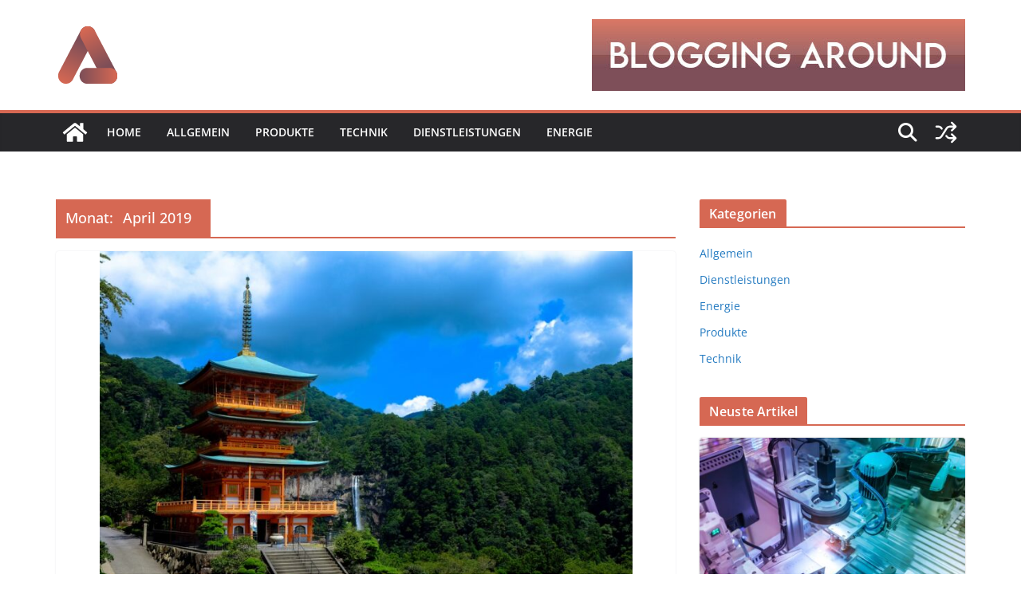

--- FILE ---
content_type: text/html; charset=UTF-8
request_url: https://www.abaku.ch/2019/04/
body_size: 10216
content:
<!doctype html><html lang="de"><head><meta charset="UTF-8"/><meta name="viewport" content="width=device-width, initial-scale=1"><link rel="profile" href="http://gmpg.org/xfn/11"/><meta name='robots' content='noindex, follow' /><link media="all" href="https://www.abaku.ch/wp-content/cache/autoptimize/css/autoptimize_47895e6848fe000ea843c715e2d18daa.css" rel="stylesheet"><title>April 2019 - Abaku - Blogging Around</title><meta name="description" content="- Abaku - Blogging around the world" /><meta property="og:locale" content="de_DE" /><meta property="og:type" content="website" /><meta property="og:title" content="April 2019 - Abaku - Blogging Around" /><meta property="og:description" content="- Abaku - Blogging around the world" /><meta property="og:url" content="https://www.abaku.ch/2019/04/" /><meta property="og:site_name" content="Abaku - Blogging Around" /><meta property="og:image" content="https://www.abaku.ch/wp-content/uploads/2020/08/Abaku-Blog.png" /><meta property="og:image:width" content="320" /><meta property="og:image:height" content="90" /><meta property="og:image:type" content="image/png" /><meta name="twitter:card" content="summary_large_image" /> <script type="application/ld+json" class="yoast-schema-graph">{"@context":"https://schema.org","@graph":[{"@type":"CollectionPage","@id":"https://www.abaku.ch/2019/04/","url":"https://www.abaku.ch/2019/04/","name":"April 2019 - Abaku - Blogging Around","isPartOf":{"@id":"https://www.abaku.ch/#website"},"primaryImageOfPage":{"@id":"https://www.abaku.ch/2019/04/#primaryimage"},"image":{"@id":"https://www.abaku.ch/2019/04/#primaryimage"},"thumbnailUrl":"https://www.abaku.ch/wp-content/uploads/2019/04/2020-08-11_Beitragsbild.jpg","description":"- Abaku - Blogging around the world","breadcrumb":{"@id":"https://www.abaku.ch/2019/04/#breadcrumb"},"inLanguage":"de"},{"@type":"ImageObject","inLanguage":"de","@id":"https://www.abaku.ch/2019/04/#primaryimage","url":"https://www.abaku.ch/wp-content/uploads/2019/04/2020-08-11_Beitragsbild.jpg","contentUrl":"https://www.abaku.ch/wp-content/uploads/2019/04/2020-08-11_Beitragsbild.jpg","width":1280,"height":853,"caption":"Asiatischer Tempel"},{"@type":"BreadcrumbList","@id":"https://www.abaku.ch/2019/04/#breadcrumb","itemListElement":[{"@type":"ListItem","position":1,"name":"Startseite","item":"https://www.abaku.ch/"},{"@type":"ListItem","position":2,"name":"Archive für April 2019"}]},{"@type":"WebSite","@id":"https://www.abaku.ch/#website","url":"https://www.abaku.ch/","name":"Abaku - Blogging Around","description":"","publisher":{"@id":"https://www.abaku.ch/#organization"},"potentialAction":[{"@type":"SearchAction","target":{"@type":"EntryPoint","urlTemplate":"https://www.abaku.ch/?s={search_term_string}"},"query-input":{"@type":"PropertyValueSpecification","valueRequired":true,"valueName":"search_term_string"}}],"inLanguage":"de"},{"@type":"Organization","@id":"https://www.abaku.ch/#organization","name":"Abaku - Blogging Around","url":"https://www.abaku.ch/","logo":{"@type":"ImageObject","inLanguage":"de","@id":"https://www.abaku.ch/#/schema/logo/image/","url":"https://www.abaku.ch/wp-content/uploads/2020/08/Abaku-Blog-White.png","contentUrl":"https://www.abaku.ch/wp-content/uploads/2020/08/Abaku-Blog-White.png","width":320,"height":90,"caption":"Abaku - Blogging Around"},"image":{"@id":"https://www.abaku.ch/#/schema/logo/image/"}}]}</script> <link rel="alternate" type="application/rss+xml" title="Abaku - Blogging Around &raquo; Feed" href="https://www.abaku.ch/feed/" /> <script type="text/javascript" src="https://www.abaku.ch/wp-includes/js/jquery/jquery.min.js?ver=3.7.1" id="jquery-core-js"></script> <link rel="https://api.w.org/" href="https://www.abaku.ch/wp-json/" /><link rel="EditURI" type="application/rsd+xml" title="RSD" href="https://www.abaku.ch/xmlrpc.php?rsd" /><meta name="generator" content="WordPress 6.9" /><meta name="generator" content="Elementor 3.34.2; features: additional_custom_breakpoints; settings: css_print_method-external, google_font-enabled, font_display-auto"><link rel="icon" href="https://www.abaku.ch/wp-content/uploads/2020/08/cropped-Abaku-Favicon-32x32.png" sizes="32x32" /><link rel="icon" href="https://www.abaku.ch/wp-content/uploads/2020/08/cropped-Abaku-Favicon-192x192.png" sizes="192x192" /><link rel="apple-touch-icon" href="https://www.abaku.ch/wp-content/uploads/2020/08/cropped-Abaku-Favicon-180x180.png" /><meta name="msapplication-TileImage" content="https://www.abaku.ch/wp-content/uploads/2020/08/cropped-Abaku-Favicon-270x270.png" /></head><body class="archive date wp-custom-logo wp-embed-responsive wp-theme-colormag cm-header-layout-1 adv-style-1 cm-normal-container cm-right-sidebar right-sidebar wide cm-started-content elementor-default elementor-kit-869"><div id="page" class="hfeed site"> <a class="skip-link screen-reader-text" href="#main">Zum Inhalt springen</a><header id="cm-masthead" class="cm-header cm-layout-1 cm-layout-1-style-1 cm-full-width"><div class="cm-main-header"><div id="cm-header-1" class="cm-header-1"><div class="cm-container"><div class="cm-row"><div class="cm-header-col-1"><div id="cm-site-branding" class="cm-site-branding"> <a href="https://www.abaku.ch/" class="custom-logo-link" rel="home"><img width="320" height="90" src="https://www.abaku.ch/wp-content/uploads/2020/08/Abaku-Blog-White.png" class="custom-logo" alt="Abaku Blog White" decoding="async" srcset="https://www.abaku.ch/wp-content/uploads/2020/08/Abaku-Blog-White.png 320w, https://www.abaku.ch/wp-content/uploads/2020/08/Abaku-Blog-White-300x84.png 300w" sizes="(max-width: 320px) 100vw, 320px" /></a></div></div><div class="cm-header-col-2"><div id="header-right-sidebar" class="clearfix"><aside id="media_image-2" class="widget widget_media_image clearfix widget-colormag_header_sidebar"><noscript><img width="468" height="90" src="https://www.abaku.ch/wp-content/uploads/2020/08/Banner-1.jpg" class="image wp-image-901  attachment-full size-full" alt="Banner Abaku" style="max-width: 100%; height: auto;" decoding="async" srcset="https://www.abaku.ch/wp-content/uploads/2020/08/Banner-1.jpg 468w, https://www.abaku.ch/wp-content/uploads/2020/08/Banner-1-300x58.jpg 300w" sizes="(max-width: 468px) 100vw, 468px" /></noscript><img width="468" height="90" src='data:image/svg+xml,%3Csvg%20xmlns=%22http://www.w3.org/2000/svg%22%20viewBox=%220%200%20468%2090%22%3E%3C/svg%3E' data-src="https://www.abaku.ch/wp-content/uploads/2020/08/Banner-1.jpg" class="lazyload image wp-image-901  attachment-full size-full" alt="Banner Abaku" style="max-width: 100%; height: auto;" decoding="async" data-srcset="https://www.abaku.ch/wp-content/uploads/2020/08/Banner-1.jpg 468w, https://www.abaku.ch/wp-content/uploads/2020/08/Banner-1-300x58.jpg 300w" data-sizes="(max-width: 468px) 100vw, 468px" /></aside></div></div></div></div></div><div id="cm-header-2" class="cm-header-2"><nav id="cm-primary-nav" class="cm-primary-nav"><div class="cm-container"><div class="cm-row"><div class="cm-home-icon"> <a href="https://www.abaku.ch/"
 title="Abaku &#8211; Blogging Around"
 > <svg class="cm-icon cm-icon--home" xmlns="http://www.w3.org/2000/svg" viewBox="0 0 28 22"><path d="M13.6465 6.01133L5.11148 13.0409V20.6278C5.11148 20.8242 5.18952 21.0126 5.32842 21.1515C5.46733 21.2904 5.65572 21.3685 5.85217 21.3685L11.0397 21.3551C11.2355 21.3541 11.423 21.2756 11.5611 21.1368C11.6992 20.998 11.7767 20.8102 11.7767 20.6144V16.1837C11.7767 15.9873 11.8547 15.7989 11.9937 15.66C12.1326 15.521 12.321 15.443 12.5174 15.443H15.4801C15.6766 15.443 15.865 15.521 16.0039 15.66C16.1428 15.7989 16.2208 15.9873 16.2208 16.1837V20.6111C16.2205 20.7086 16.2394 20.8052 16.2765 20.8953C16.3136 20.9854 16.3681 21.0673 16.4369 21.1364C16.5057 21.2054 16.5875 21.2602 16.6775 21.2975C16.7675 21.3349 16.864 21.3541 16.9615 21.3541L22.1472 21.3685C22.3436 21.3685 22.532 21.2904 22.6709 21.1515C22.8099 21.0126 22.8879 20.8242 22.8879 20.6278V13.0358L14.3548 6.01133C14.2544 5.93047 14.1295 5.88637 14.0006 5.88637C13.8718 5.88637 13.7468 5.93047 13.6465 6.01133ZM27.1283 10.7892L23.2582 7.59917V1.18717C23.2582 1.03983 23.1997 0.898538 23.0955 0.794359C22.9913 0.69018 22.8501 0.631653 22.7027 0.631653H20.1103C19.963 0.631653 19.8217 0.69018 19.7175 0.794359C19.6133 0.898538 19.5548 1.03983 19.5548 1.18717V4.54848L15.4102 1.13856C15.0125 0.811259 14.5134 0.632307 13.9983 0.632307C13.4832 0.632307 12.9841 0.811259 12.5864 1.13856L0.868291 10.7892C0.81204 10.8357 0.765501 10.8928 0.731333 10.9573C0.697165 11.0218 0.676038 11.0924 0.66916 11.165C0.662282 11.2377 0.669786 11.311 0.691245 11.3807C0.712704 11.4505 0.747696 11.5153 0.794223 11.5715L1.97469 13.0066C2.02109 13.063 2.07816 13.1098 2.14264 13.1441C2.20711 13.1784 2.27773 13.1997 2.35044 13.2067C2.42315 13.2137 2.49653 13.2063 2.56638 13.1849C2.63623 13.1636 2.70118 13.1286 2.7575 13.0821L13.6465 4.11333C13.7468 4.03247 13.8718 3.98837 14.0006 3.98837C14.1295 3.98837 14.2544 4.03247 14.3548 4.11333L25.2442 13.0821C25.3004 13.1286 25.3653 13.1636 25.435 13.1851C25.5048 13.2065 25.5781 13.214 25.6507 13.2071C25.7234 13.2003 25.794 13.1791 25.8584 13.145C25.9229 13.1108 25.98 13.0643 26.0265 13.008L27.207 11.5729C27.2535 11.5164 27.2883 11.4512 27.3095 11.3812C27.3307 11.3111 27.3379 11.2375 27.3306 11.1647C27.3233 11.0919 27.3016 11.0212 27.2669 10.9568C27.2322 10.8923 27.1851 10.8354 27.1283 10.7892Z" /></svg> </a></div><div class="cm-header-actions"><div class="cm-random-post"> <a href="https://www.abaku.ch/ihre-tiere-mit-frischem-wasser-versorgen/" title="Sieh dir einen zufälligen Beitrag an"> <svg class="cm-icon cm-icon--random-fill" xmlns="http://www.w3.org/2000/svg" viewBox="0 0 24 24"><path d="M16.812 13.176a.91.91 0 0 1 1.217-.063l.068.063 3.637 3.636a.909.909 0 0 1 0 1.285l-3.637 3.637a.91.91 0 0 1-1.285-1.286l2.084-2.084H15.59a4.545 4.545 0 0 1-3.726-2.011l-.3-.377-.055-.076a.909.909 0 0 1 1.413-1.128l.063.07.325.41.049.066a2.729 2.729 0 0 0 2.25 1.228h3.288l-2.084-2.085-.063-.069a.91.91 0 0 1 .063-1.216Zm0-10.91a.91.91 0 0 1 1.217-.062l.068.062 3.637 3.637a.909.909 0 0 1 0 1.285l-3.637 3.637a.91.91 0 0 1-1.285-1.286l2.084-2.084h-3.242a2.727 2.727 0 0 0-2.242 1.148L8.47 16.396a4.546 4.546 0 0 1-3.768 1.966v.002H2.91a.91.91 0 1 1 0-1.818h1.8l.165-.004a2.727 2.727 0 0 0 2.076-1.146l4.943-7.792.024-.036.165-.22a4.547 4.547 0 0 1 3.58-1.712h3.234l-2.084-2.084-.063-.069a.91.91 0 0 1 .063-1.217Zm-12.11 3.37a4.546 4.546 0 0 1 3.932 2.222l.152.278.038.086a.909.909 0 0 1-1.616.814l-.046-.082-.091-.166a2.728 2.728 0 0 0-2.173-1.329l-.19-.004H2.91a.91.91 0 0 1 0-1.819h1.792Z" /></svg> </a></div><div class="cm-top-search"> <i class="fa fa-search search-top"></i><div class="search-form-top"><form action="https://www.abaku.ch/" class="search-form searchform clearfix" method="get" role="search"><div class="search-wrap"> <input type="search"
 class="s field"
 name="s"
 value=""
 placeholder="Suchen"
 /> <button class="search-icon" type="submit"></button></div></form></div></div></div><p class="cm-menu-toggle" aria-expanded="false"> <svg class="cm-icon cm-icon--bars" xmlns="http://www.w3.org/2000/svg" viewBox="0 0 24 24"><path d="M21 19H3a1 1 0 0 1 0-2h18a1 1 0 0 1 0 2Zm0-6H3a1 1 0 0 1 0-2h18a1 1 0 0 1 0 2Zm0-6H3a1 1 0 0 1 0-2h18a1 1 0 0 1 0 2Z"></path></svg> <svg class="cm-icon cm-icon--x-mark" xmlns="http://www.w3.org/2000/svg" viewBox="0 0 24 24"><path d="m13.4 12 8.3-8.3c.4-.4.4-1 0-1.4s-1-.4-1.4 0L12 10.6 3.7 2.3c-.4-.4-1-.4-1.4 0s-.4 1 0 1.4l8.3 8.3-8.3 8.3c-.4.4-.4 1 0 1.4.2.2.4.3.7.3s.5-.1.7-.3l8.3-8.3 8.3 8.3c.2.2.5.3.7.3s.5-.1.7-.3c.4-.4.4-1 0-1.4L13.4 12z"></path></svg></p><div class="cm-menu-primary-container"><ul id="menu-primary-menu" class="menu"><li id="menu-item-889" class="menu-item menu-item-type-post_type menu-item-object-page menu-item-home menu-item-889"><a href="https://www.abaku.ch/" title="
 ">Home</a></li><li id="menu-item-946" class="menu-item menu-item-type-taxonomy menu-item-object-category menu-item-946"><a href="https://www.abaku.ch/category/allgemein/">Allgemein</a></li><li id="menu-item-947" class="menu-item menu-item-type-taxonomy menu-item-object-category menu-item-947"><a href="https://www.abaku.ch/category/produkte/">Produkte</a></li><li id="menu-item-948" class="menu-item menu-item-type-taxonomy menu-item-object-category menu-item-948"><a href="https://www.abaku.ch/category/technik/">Technik</a></li><li id="menu-item-949" class="menu-item menu-item-type-taxonomy menu-item-object-category menu-item-949"><a href="https://www.abaku.ch/category/dienstleistungen/">Dienstleistungen</a></li><li id="menu-item-950" class="menu-item menu-item-type-taxonomy menu-item-object-category menu-item-950"><a href="https://www.abaku.ch/category/energie/">Energie</a></li></ul></div></div></div></nav></div></div></header><div id="cm-content" class="cm-content"><div class="cm-container"><div class="cm-row"><div id="cm-primary" class="cm-primary"><header class="cm-page-header"><h1 class="cm-page-title"> <span> Monat: <span>April 2019</span> </span></h1></header><div class="cm-posts cm-layout-2 cm-layout-2-style-1 col-2" ><article id="post-44"
 class=" post-44 post type-post status-publish format-standard has-post-thumbnail hentry category-produkte tag-asien"><div class="cm-featured-image"> <a href="https://www.abaku.ch/buddha-figur-die-dekoration-aus-dem-fernen-osten/" title="Buddha-Figur &#8211; die Dekoration aus dem fernen Osten"> <img fetchpriority="high" width="668" height="445" src="https://www.abaku.ch/wp-content/uploads/2019/04/2020-08-11_Beitragsbild.jpg" class="attachment-colormag-featured-image size-colormag-featured-image wp-post-image" alt="Asiatischer Tempel" decoding="async" srcset="https://www.abaku.ch/wp-content/uploads/2019/04/2020-08-11_Beitragsbild.jpg 1280w, https://www.abaku.ch/wp-content/uploads/2019/04/2020-08-11_Beitragsbild-300x200.jpg 300w, https://www.abaku.ch/wp-content/uploads/2019/04/2020-08-11_Beitragsbild-1024x682.jpg 1024w, https://www.abaku.ch/wp-content/uploads/2019/04/2020-08-11_Beitragsbild-768x512.jpg 768w" sizes="(max-width: 668px) 100vw, 668px" /> </a></div><div class="cm-post-content"><div class="cm-entry-header-meta"><div class="cm-post-categories"><a href="https://www.abaku.ch/category/produkte/" style="background:#102039" rel="category tag">Produkte</a></div></div><div class="cm-below-entry-meta cm-separator-default "><span class="cm-post-date"><a href="https://www.abaku.ch/buddha-figur-die-dekoration-aus-dem-fernen-osten/" title="2:18 p.m." rel="bookmark"><svg class="cm-icon cm-icon--calendar-fill" xmlns="http://www.w3.org/2000/svg" viewBox="0 0 24 24"><path d="M21.1 6.6v1.6c0 .6-.4 1-1 1H3.9c-.6 0-1-.4-1-1V6.6c0-1.5 1.3-2.8 2.8-2.8h1.7V3c0-.6.4-1 1-1s1 .4 1 1v.8h5.2V3c0-.6.4-1 1-1s1 .4 1 1v.8h1.7c1.5 0 2.8 1.3 2.8 2.8zm-1 4.6H3.9c-.6 0-1 .4-1 1v7c0 1.5 1.3 2.8 2.8 2.8h12.6c1.5 0 2.8-1.3 2.8-2.8v-7c0-.6-.4-1-1-1z"></path></svg> <time class="entry-date published updated" datetime="2019-04-25T14:18:19+00:00">April 25, 2019</time></a></span> <span class="cm-author cm-vcard"> <svg class="cm-icon cm-icon--user" xmlns="http://www.w3.org/2000/svg" viewBox="0 0 24 24"><path d="M7 7c0-2.8 2.2-5 5-5s5 2.2 5 5-2.2 5-5 5-5-2.2-5-5zm9 7H8c-2.8 0-5 2.2-5 5v2c0 .6.4 1 1 1h16c.6 0 1-.4 1-1v-2c0-2.8-2.2-5-5-5z"></path></svg> <a class="url fn n"
 href="https://www.abaku.ch/author/pb_v74h4494/"
 title="Abaku"
 > Abaku </a> </span></div><header class="cm-entry-header"><h2 class="cm-entry-title"> <a href="https://www.abaku.ch/buddha-figur-die-dekoration-aus-dem-fernen-osten/" title="Buddha-Figur &#8211; die Dekoration aus dem fernen Osten"> Buddha-Figur &#8211; die Dekoration aus dem fernen Osten </a></h2></header><div class="cm-entry-summary"><p>Etliche Leute wünschen sich Daheim ein fernöstliches Ambiente und eine persönliche Ruheoase. Die Wohnstube mag mit der Buddha-Figur hervorragend geschmückt</p> <a class="cm-entry-button" title="Buddha-Figur &#8211; die Dekoration aus dem fernen Osten" href="https://www.abaku.ch/buddha-figur-die-dekoration-aus-dem-fernen-osten/"> <span>Weiterlesen</span> </a></div></div></article></div></div><div id="cm-secondary" class="cm-secondary"><aside id="categories-5" class="widget widget_categories"><h3 class="cm-widget-title"><span>Kategorien</span></h3><ul><li class="cat-item cat-item-1"><a href="https://www.abaku.ch/category/allgemein/">Allgemein</a></li><li class="cat-item cat-item-116"><a href="https://www.abaku.ch/category/dienstleistungen/">Dienstleistungen</a></li><li class="cat-item cat-item-21"><a href="https://www.abaku.ch/category/energie/">Energie</a></li><li class="cat-item cat-item-3"><a href="https://www.abaku.ch/category/produkte/">Produkte</a></li><li class="cat-item cat-item-20"><a href="https://www.abaku.ch/category/technik/">Technik</a></li></ul></aside><aside id="colormag_featured_posts_vertical_widget-2" class="widget cm-featured-posts cm-featured-posts--style-2"><h3 class="cm-widget-title" ><span >Neuste Artikel</span></h3><div class="cm-first-post"><div class="cm-post"> <a href="https://www.abaku.ch/so-messen-innovative-sensoren-heute-praeziser-denn-je/" title="So messen innovative Sensoren heute präziser denn je"><noscript><img width="390" height="205" src="https://www.abaku.ch/wp-content/uploads/2025/09/AdobeStock_482654054-390x205.jpeg" class="attachment-colormag-featured-post-medium size-colormag-featured-post-medium wp-post-image" alt="Moderne automatisierte Fertigung mit integrierter Sensortechnik | Drucksensor" title="So messen innovative Sensoren heute präziser denn je" decoding="async" /></noscript><img width="390" height="205" src='data:image/svg+xml,%3Csvg%20xmlns=%22http://www.w3.org/2000/svg%22%20viewBox=%220%200%20390%20205%22%3E%3C/svg%3E' data-src="https://www.abaku.ch/wp-content/uploads/2025/09/AdobeStock_482654054-390x205.jpeg" class="lazyload attachment-colormag-featured-post-medium size-colormag-featured-post-medium wp-post-image" alt="Moderne automatisierte Fertigung mit integrierter Sensortechnik | Drucksensor" title="So messen innovative Sensoren heute präziser denn je" decoding="async" /></a></figure><div class="cm-post-content"><div class="cm-entry-header-meta"><div class="cm-post-categories"><a href="https://www.abaku.ch/category/technik/" style="background:#102039" rel="category tag">Technik</a></div></div><h3 class="cm-entry-title"> <a href="https://www.abaku.ch/so-messen-innovative-sensoren-heute-praeziser-denn-je/" title="So messen innovative Sensoren heute präziser denn je"> So messen innovative Sensoren heute präziser denn je </a></h3><div class="cm-below-entry-meta "><span class="cm-post-date"><a href="https://www.abaku.ch/so-messen-innovative-sensoren-heute-praeziser-denn-je/" title="6:54 a.m." rel="bookmark"><svg class="cm-icon cm-icon--calendar-fill" xmlns="http://www.w3.org/2000/svg" viewBox="0 0 24 24"><path d="M21.1 6.6v1.6c0 .6-.4 1-1 1H3.9c-.6 0-1-.4-1-1V6.6c0-1.5 1.3-2.8 2.8-2.8h1.7V3c0-.6.4-1 1-1s1 .4 1 1v.8h5.2V3c0-.6.4-1 1-1s1 .4 1 1v.8h1.7c1.5 0 2.8 1.3 2.8 2.8zm-1 4.6H3.9c-.6 0-1 .4-1 1v7c0 1.5 1.3 2.8 2.8 2.8h12.6c1.5 0 2.8-1.3 2.8-2.8v-7c0-.6-.4-1-1-1z"></path></svg> <time class="entry-date published updated" datetime="2025-09-29T06:54:02+00:00">September 29, 2025</time></a></span> <span class="cm-author cm-vcard"> <svg class="cm-icon cm-icon--user" xmlns="http://www.w3.org/2000/svg" viewBox="0 0 24 24"><path d="M7 7c0-2.8 2.2-5 5-5s5 2.2 5 5-2.2 5-5 5-5-2.2-5-5zm9 7H8c-2.8 0-5 2.2-5 5v2c0 .6.4 1 1 1h16c.6 0 1-.4 1-1v-2c0-2.8-2.2-5-5-5z"></path></svg> <a class="url fn n"
 href="https://www.abaku.ch/author/pb_v74h4494/"
 title="Abaku"
 > Abaku </a> </span></div><div class="cm-entry-summary"><p>Die Messung verschiedenster Grössen wie Druck, Temperatur oder Feuchtigkeit stellt seit jeher eine zentrale Aufgabe in Industrie, Produktion und Technik</p></div></div></div></div><div class="cm-posts"><div class="cm-post"> <a href="https://www.abaku.ch/schuetzenfeste-neu-gedacht-zwischen-tradition-gemeinschaft-und-moderner-ausstattung/" title="Schützenfeste neu gedacht: Zwischen Tradition, Gemeinschaft und moderner Ausstattung"><noscript><img width="130" height="90" src="https://www.abaku.ch/wp-content/uploads/2025/11/Schuetzenfest-Huete-130x90.jpg" class="attachment-colormag-featured-post-small size-colormag-featured-post-small wp-post-image" alt="Schützenfest Hüte" title="Schützenfeste neu gedacht: Zwischen Tradition, Gemeinschaft und moderner Ausstattung" decoding="async" srcset="https://www.abaku.ch/wp-content/uploads/2025/11/Schuetzenfest-Huete-130x90.jpg 130w, https://www.abaku.ch/wp-content/uploads/2025/11/Schuetzenfest-Huete-392x272.jpg 392w, https://www.abaku.ch/wp-content/uploads/2025/11/Schuetzenfest-Huete-600x417.jpg 600w" sizes="(max-width: 130px) 100vw, 130px" /></noscript><img width="130" height="90" src='data:image/svg+xml,%3Csvg%20xmlns=%22http://www.w3.org/2000/svg%22%20viewBox=%220%200%20130%2090%22%3E%3C/svg%3E' data-src="https://www.abaku.ch/wp-content/uploads/2025/11/Schuetzenfest-Huete-130x90.jpg" class="lazyload attachment-colormag-featured-post-small size-colormag-featured-post-small wp-post-image" alt="Schützenfest Hüte" title="Schützenfeste neu gedacht: Zwischen Tradition, Gemeinschaft und moderner Ausstattung" decoding="async" data-srcset="https://www.abaku.ch/wp-content/uploads/2025/11/Schuetzenfest-Huete-130x90.jpg 130w, https://www.abaku.ch/wp-content/uploads/2025/11/Schuetzenfest-Huete-392x272.jpg 392w, https://www.abaku.ch/wp-content/uploads/2025/11/Schuetzenfest-Huete-600x417.jpg 600w" data-sizes="(max-width: 130px) 100vw, 130px" /></a></figure><div class="cm-post-content"><div class="cm-entry-header-meta"><div class="cm-post-categories"><a href="https://www.abaku.ch/category/allgemein/" style="background:#102039" rel="category tag">Allgemein</a><a href="https://www.abaku.ch/category/produkte/" style="background:#102039" rel="category tag">Produkte</a></div></div><h3 class="cm-entry-title"> <a href="https://www.abaku.ch/schuetzenfeste-neu-gedacht-zwischen-tradition-gemeinschaft-und-moderner-ausstattung/" title="Schützenfeste neu gedacht: Zwischen Tradition, Gemeinschaft und moderner Ausstattung"> Schützenfeste neu gedacht: Zwischen Tradition, Gemeinschaft und moderner Ausstattung </a></h3><div class="cm-below-entry-meta "><span class="cm-post-date"><a href="https://www.abaku.ch/schuetzenfeste-neu-gedacht-zwischen-tradition-gemeinschaft-und-moderner-ausstattung/" title="1:34 p.m." rel="bookmark"><svg class="cm-icon cm-icon--calendar-fill" xmlns="http://www.w3.org/2000/svg" viewBox="0 0 24 24"><path d="M21.1 6.6v1.6c0 .6-.4 1-1 1H3.9c-.6 0-1-.4-1-1V6.6c0-1.5 1.3-2.8 2.8-2.8h1.7V3c0-.6.4-1 1-1s1 .4 1 1v.8h5.2V3c0-.6.4-1 1-1s1 .4 1 1v.8h1.7c1.5 0 2.8 1.3 2.8 2.8zm-1 4.6H3.9c-.6 0-1 .4-1 1v7c0 1.5 1.3 2.8 2.8 2.8h12.6c1.5 0 2.8-1.3 2.8-2.8v-7c0-.6-.4-1-1-1z"></path></svg> <time class="entry-date published updated" datetime="2025-09-19T13:34:46+00:00">September 19, 2025</time></a></span> <span class="cm-author cm-vcard"> <svg class="cm-icon cm-icon--user" xmlns="http://www.w3.org/2000/svg" viewBox="0 0 24 24"><path d="M7 7c0-2.8 2.2-5 5-5s5 2.2 5 5-2.2 5-5 5-5-2.2-5-5zm9 7H8c-2.8 0-5 2.2-5 5v2c0 .6.4 1 1 1h16c.6 0 1-.4 1-1v-2c0-2.8-2.2-5-5-5z"></path></svg> <a class="url fn n"
 href="https://www.abaku.ch/author/pb_v74h4494/"
 title="Abaku"
 > Abaku </a> </span></div></div></div><div class="cm-post"> <a href="https://www.abaku.ch/warum-technische-leitungssysteme-oft-die-schwachstelle-sind/" title="Warum technische Leitungssysteme oft die Schwachstelle sind"><noscript><img width="130" height="90" src="https://www.abaku.ch/wp-content/uploads/2025/08/AdobeStock_528313937-130x90.jpg" class="attachment-colormag-featured-post-small size-colormag-featured-post-small wp-post-image" alt="Detailaufnahme mehrerer verbundener Industrieschlaeuche an einer Hydraulikanlage in der Industrie" title="Warum technische Leitungssysteme oft die Schwachstelle sind" decoding="async" srcset="https://www.abaku.ch/wp-content/uploads/2025/08/AdobeStock_528313937-130x90.jpg 130w, https://www.abaku.ch/wp-content/uploads/2025/08/AdobeStock_528313937-392x272.jpg 392w, https://www.abaku.ch/wp-content/uploads/2025/08/AdobeStock_528313937-600x417.jpg 600w" sizes="(max-width: 130px) 100vw, 130px" /></noscript><img width="130" height="90" src='data:image/svg+xml,%3Csvg%20xmlns=%22http://www.w3.org/2000/svg%22%20viewBox=%220%200%20130%2090%22%3E%3C/svg%3E' data-src="https://www.abaku.ch/wp-content/uploads/2025/08/AdobeStock_528313937-130x90.jpg" class="lazyload attachment-colormag-featured-post-small size-colormag-featured-post-small wp-post-image" alt="Detailaufnahme mehrerer verbundener Industrieschlaeuche an einer Hydraulikanlage in der Industrie" title="Warum technische Leitungssysteme oft die Schwachstelle sind" decoding="async" data-srcset="https://www.abaku.ch/wp-content/uploads/2025/08/AdobeStock_528313937-130x90.jpg 130w, https://www.abaku.ch/wp-content/uploads/2025/08/AdobeStock_528313937-392x272.jpg 392w, https://www.abaku.ch/wp-content/uploads/2025/08/AdobeStock_528313937-600x417.jpg 600w" data-sizes="(max-width: 130px) 100vw, 130px" /></a></figure><div class="cm-post-content"><div class="cm-entry-header-meta"><div class="cm-post-categories"><a href="https://www.abaku.ch/category/allgemein/" style="background:#102039" rel="category tag">Allgemein</a></div></div><h3 class="cm-entry-title"> <a href="https://www.abaku.ch/warum-technische-leitungssysteme-oft-die-schwachstelle-sind/" title="Warum technische Leitungssysteme oft die Schwachstelle sind"> Warum technische Leitungssysteme oft die Schwachstelle sind </a></h3><div class="cm-below-entry-meta "><span class="cm-post-date"><a href="https://www.abaku.ch/warum-technische-leitungssysteme-oft-die-schwachstelle-sind/" title="9:33 a.m." rel="bookmark"><svg class="cm-icon cm-icon--calendar-fill" xmlns="http://www.w3.org/2000/svg" viewBox="0 0 24 24"><path d="M21.1 6.6v1.6c0 .6-.4 1-1 1H3.9c-.6 0-1-.4-1-1V6.6c0-1.5 1.3-2.8 2.8-2.8h1.7V3c0-.6.4-1 1-1s1 .4 1 1v.8h5.2V3c0-.6.4-1 1-1s1 .4 1 1v.8h1.7c1.5 0 2.8 1.3 2.8 2.8zm-1 4.6H3.9c-.6 0-1 .4-1 1v7c0 1.5 1.3 2.8 2.8 2.8h12.6c1.5 0 2.8-1.3 2.8-2.8v-7c0-.6-.4-1-1-1z"></path></svg> <time class="entry-date published updated" datetime="2025-08-27T09:33:05+00:00">August 27, 2025</time></a></span> <span class="cm-author cm-vcard"> <svg class="cm-icon cm-icon--user" xmlns="http://www.w3.org/2000/svg" viewBox="0 0 24 24"><path d="M7 7c0-2.8 2.2-5 5-5s5 2.2 5 5-2.2 5-5 5-5-2.2-5-5zm9 7H8c-2.8 0-5 2.2-5 5v2c0 .6.4 1 1 1h16c.6 0 1-.4 1-1v-2c0-2.8-2.2-5-5-5z"></path></svg> <a class="url fn n"
 href="https://www.abaku.ch/author/pb_v74h4494/"
 title="Abaku"
 > Abaku </a> </span></div></div></div><div class="cm-post"> <a href="https://www.abaku.ch/wenn-jedes-moebelstueck-doppelt-zaehlt/" title="Wenn jedes Möbelstück doppelt zählt"><noscript><img width="130" height="90" src="https://www.abaku.ch/wp-content/uploads/2025/07/Schrankbett-130x90.jpg" class="attachment-colormag-featured-post-small size-colormag-featured-post-small wp-post-image" alt="Schrankbett in heller Stadtwohnung, eingebaut in Regalsystem mit stilvoller Einrichtung" title="Wenn jedes Möbelstück doppelt zählt" decoding="async" srcset="https://www.abaku.ch/wp-content/uploads/2025/07/Schrankbett-130x90.jpg 130w, https://www.abaku.ch/wp-content/uploads/2025/07/Schrankbett-392x272.jpg 392w, https://www.abaku.ch/wp-content/uploads/2025/07/Schrankbett-600x417.jpg 600w" sizes="(max-width: 130px) 100vw, 130px" /></noscript><img width="130" height="90" src='data:image/svg+xml,%3Csvg%20xmlns=%22http://www.w3.org/2000/svg%22%20viewBox=%220%200%20130%2090%22%3E%3C/svg%3E' data-src="https://www.abaku.ch/wp-content/uploads/2025/07/Schrankbett-130x90.jpg" class="lazyload attachment-colormag-featured-post-small size-colormag-featured-post-small wp-post-image" alt="Schrankbett in heller Stadtwohnung, eingebaut in Regalsystem mit stilvoller Einrichtung" title="Wenn jedes Möbelstück doppelt zählt" decoding="async" data-srcset="https://www.abaku.ch/wp-content/uploads/2025/07/Schrankbett-130x90.jpg 130w, https://www.abaku.ch/wp-content/uploads/2025/07/Schrankbett-392x272.jpg 392w, https://www.abaku.ch/wp-content/uploads/2025/07/Schrankbett-600x417.jpg 600w" data-sizes="(max-width: 130px) 100vw, 130px" /></a></figure><div class="cm-post-content"><div class="cm-entry-header-meta"><div class="cm-post-categories"><a href="https://www.abaku.ch/category/allgemein/" style="background:#102039" rel="category tag">Allgemein</a></div></div><h3 class="cm-entry-title"> <a href="https://www.abaku.ch/wenn-jedes-moebelstueck-doppelt-zaehlt/" title="Wenn jedes Möbelstück doppelt zählt"> Wenn jedes Möbelstück doppelt zählt </a></h3><div class="cm-below-entry-meta "><span class="cm-post-date"><a href="https://www.abaku.ch/wenn-jedes-moebelstueck-doppelt-zaehlt/" title="8:15 a.m." rel="bookmark"><svg class="cm-icon cm-icon--calendar-fill" xmlns="http://www.w3.org/2000/svg" viewBox="0 0 24 24"><path d="M21.1 6.6v1.6c0 .6-.4 1-1 1H3.9c-.6 0-1-.4-1-1V6.6c0-1.5 1.3-2.8 2.8-2.8h1.7V3c0-.6.4-1 1-1s1 .4 1 1v.8h5.2V3c0-.6.4-1 1-1s1 .4 1 1v.8h1.7c1.5 0 2.8 1.3 2.8 2.8zm-1 4.6H3.9c-.6 0-1 .4-1 1v7c0 1.5 1.3 2.8 2.8 2.8h12.6c1.5 0 2.8-1.3 2.8-2.8v-7c0-.6-.4-1-1-1z"></path></svg> <time class="entry-date published updated" datetime="2025-06-25T08:15:39+00:00">Juni 25, 2025</time></a></span> <span class="cm-author cm-vcard"> <svg class="cm-icon cm-icon--user" xmlns="http://www.w3.org/2000/svg" viewBox="0 0 24 24"><path d="M7 7c0-2.8 2.2-5 5-5s5 2.2 5 5-2.2 5-5 5-5-2.2-5-5zm9 7H8c-2.8 0-5 2.2-5 5v2c0 .6.4 1 1 1h16c.6 0 1-.4 1-1v-2c0-2.8-2.2-5-5-5z"></path></svg> <a class="url fn n"
 href="https://www.abaku.ch/author/pb_v74h4494/"
 title="Abaku"
 > Abaku </a> </span></div></div></div></div></aside><aside id="tag_cloud-8" class="widget widget_tag_cloud"><h3 class="cm-widget-title"><span>Schlagwörter</span></h3><div class="tagcloud"><a href="https://www.abaku.ch/tag/anhaenger/" class="tag-cloud-link tag-link-149 tag-link-position-1" style="font-size: 8pt;" aria-label="Anhänger (1 Eintrag)">Anhänger</a> <a href="https://www.abaku.ch/tag/anwalt/" class="tag-cloud-link tag-link-74 tag-link-position-2" style="font-size: 8pt;" aria-label="Anwalt (1 Eintrag)">Anwalt</a> <a href="https://www.abaku.ch/tag/asien/" class="tag-cloud-link tag-link-46 tag-link-position-3" style="font-size: 8pt;" aria-label="Asien (1 Eintrag)">Asien</a> <a href="https://www.abaku.ch/tag/dekoration/" class="tag-cloud-link tag-link-150 tag-link-position-4" style="font-size: 8pt;" aria-label="Dekoration (1 Eintrag)">Dekoration</a> <a href="https://www.abaku.ch/tag/e-zigaretten/" class="tag-cloud-link tag-link-4 tag-link-position-5" style="font-size: 16.4pt;" aria-label="E-Zigaretten (2 Einträge)">E-Zigaretten</a> <a href="https://www.abaku.ch/tag/eishockey/" class="tag-cloud-link tag-link-152 tag-link-position-6" style="font-size: 8pt;" aria-label="Eishockey (1 Eintrag)">Eishockey</a> <a href="https://www.abaku.ch/tag/event/" class="tag-cloud-link tag-link-140 tag-link-position-7" style="font-size: 8pt;" aria-label="Event (1 Eintrag)">Event</a> <a href="https://www.abaku.ch/tag/finanzen/" class="tag-cloud-link tag-link-146 tag-link-position-8" style="font-size: 8pt;" aria-label="Finanzen (1 Eintrag)">Finanzen</a> <a href="https://www.abaku.ch/tag/garten/" class="tag-cloud-link tag-link-34 tag-link-position-9" style="font-size: 8pt;" aria-label="Garten (1 Eintrag)">Garten</a> <a href="https://www.abaku.ch/tag/gesundheit/" class="tag-cloud-link tag-link-85 tag-link-position-10" style="font-size: 8pt;" aria-label="Gesundheit (1 Eintrag)">Gesundheit</a> <a href="https://www.abaku.ch/tag/gewinnspiel/" class="tag-cloud-link tag-link-97 tag-link-position-11" style="font-size: 8pt;" aria-label="Gewinnspiel (1 Eintrag)">Gewinnspiel</a> <a href="https://www.abaku.ch/tag/hautpflege/" class="tag-cloud-link tag-link-151 tag-link-position-12" style="font-size: 8pt;" aria-label="Hautpflege (1 Eintrag)">Hautpflege</a> <a href="https://www.abaku.ch/tag/heben/" class="tag-cloud-link tag-link-144 tag-link-position-13" style="font-size: 8pt;" aria-label="Heben (1 Eintrag)">Heben</a> <a href="https://www.abaku.ch/tag/hebetechnik/" class="tag-cloud-link tag-link-83 tag-link-position-14" style="font-size: 8pt;" aria-label="Hebetechnik (1 Eintrag)">Hebetechnik</a> <a href="https://www.abaku.ch/tag/hochzeit/" class="tag-cloud-link tag-link-153 tag-link-position-15" style="font-size: 8pt;" aria-label="Hochzeit (1 Eintrag)">Hochzeit</a> <a href="https://www.abaku.ch/tag/industrie/" class="tag-cloud-link tag-link-76 tag-link-position-16" style="font-size: 22pt;" aria-label="Industrie (3 Einträge)">Industrie</a> <a href="https://www.abaku.ch/tag/kaffebohnen/" class="tag-cloud-link tag-link-94 tag-link-position-17" style="font-size: 8pt;" aria-label="Kaffebohnen (1 Eintrag)">Kaffebohnen</a> <a href="https://www.abaku.ch/tag/kinderhausschuhe/" class="tag-cloud-link tag-link-147 tag-link-position-18" style="font-size: 8pt;" aria-label="Kinderhausschuhe (1 Eintrag)">Kinderhausschuhe</a> <a href="https://www.abaku.ch/tag/kinderwohl/" class="tag-cloud-link tag-link-139 tag-link-position-19" style="font-size: 8pt;" aria-label="Kinderwohl (1 Eintrag)">Kinderwohl</a> <a href="https://www.abaku.ch/tag/kosmetik/" class="tag-cloud-link tag-link-117 tag-link-position-20" style="font-size: 16.4pt;" aria-label="Kosmetik (2 Einträge)">Kosmetik</a> <a href="https://www.abaku.ch/tag/landwirtschaft/" class="tag-cloud-link tag-link-142 tag-link-position-21" style="font-size: 16.4pt;" aria-label="Landwirtschaft (2 Einträge)">Landwirtschaft</a> <a href="https://www.abaku.ch/tag/materialien/" class="tag-cloud-link tag-link-113 tag-link-position-22" style="font-size: 8pt;" aria-label="Materialien (1 Eintrag)">Materialien</a> <a href="https://www.abaku.ch/tag/nebel/" class="tag-cloud-link tag-link-75 tag-link-position-23" style="font-size: 8pt;" aria-label="Nebel (1 Eintrag)">Nebel</a> <a href="https://www.abaku.ch/tag/pflege/" class="tag-cloud-link tag-link-84 tag-link-position-24" style="font-size: 22pt;" aria-label="Pflege (3 Einträge)">Pflege</a> <a href="https://www.abaku.ch/tag/physiotherapie/" class="tag-cloud-link tag-link-154 tag-link-position-25" style="font-size: 8pt;" aria-label="Physiotherapie (1 Eintrag)">Physiotherapie</a> <a href="https://www.abaku.ch/tag/praxis/" class="tag-cloud-link tag-link-64 tag-link-position-26" style="font-size: 8pt;" aria-label="Praxis (1 Eintrag)">Praxis</a> <a href="https://www.abaku.ch/tag/praxismoebel/" class="tag-cloud-link tag-link-60 tag-link-position-27" style="font-size: 8pt;" aria-label="Praxismöbel (1 Eintrag)">Praxismöbel</a> <a href="https://www.abaku.ch/tag/radiologie/" class="tag-cloud-link tag-link-87 tag-link-position-28" style="font-size: 8pt;" aria-label="Radiologie (1 Eintrag)">Radiologie</a> <a href="https://www.abaku.ch/tag/recht/" class="tag-cloud-link tag-link-141 tag-link-position-29" style="font-size: 8pt;" aria-label="Recht (1 Eintrag)">Recht</a> <a href="https://www.abaku.ch/tag/reinigung/" class="tag-cloud-link tag-link-77 tag-link-position-30" style="font-size: 16.4pt;" aria-label="Reinigung (2 Einträge)">Reinigung</a> <a href="https://www.abaku.ch/tag/reise-gewinnen/" class="tag-cloud-link tag-link-96 tag-link-position-31" style="font-size: 8pt;" aria-label="Reise gewinnen (1 Eintrag)">Reise gewinnen</a> <a href="https://www.abaku.ch/tag/raetsel/" class="tag-cloud-link tag-link-148 tag-link-position-32" style="font-size: 8pt;" aria-label="Rätsel (1 Eintrag)">Rätsel</a> <a href="https://www.abaku.ch/tag/roentgen/" class="tag-cloud-link tag-link-86 tag-link-position-33" style="font-size: 8pt;" aria-label="Röntgen (1 Eintrag)">Röntgen</a> <a href="https://www.abaku.ch/tag/scheidung/" class="tag-cloud-link tag-link-72 tag-link-position-34" style="font-size: 8pt;" aria-label="Scheidung (1 Eintrag)">Scheidung</a> <a href="https://www.abaku.ch/tag/schutz/" class="tag-cloud-link tag-link-17 tag-link-position-35" style="font-size: 8pt;" aria-label="Schutz (1 Eintrag)">Schutz</a> <a href="https://www.abaku.ch/tag/schwimmbad/" class="tag-cloud-link tag-link-108 tag-link-position-36" style="font-size: 8pt;" aria-label="Schwimmbad (1 Eintrag)">Schwimmbad</a> <a href="https://www.abaku.ch/tag/senioren/" class="tag-cloud-link tag-link-104 tag-link-position-37" style="font-size: 8pt;" aria-label="Senioren (1 Eintrag)">Senioren</a> <a href="https://www.abaku.ch/tag/sprituosen/" class="tag-cloud-link tag-link-155 tag-link-position-38" style="font-size: 8pt;" aria-label="Sprituosen (1 Eintrag)">Sprituosen</a> <a href="https://www.abaku.ch/tag/technologie/" class="tag-cloud-link tag-link-90 tag-link-position-39" style="font-size: 8pt;" aria-label="Technologie (1 Eintrag)">Technologie</a> <a href="https://www.abaku.ch/tag/tierhaltung/" class="tag-cloud-link tag-link-143 tag-link-position-40" style="font-size: 8pt;" aria-label="Tierhaltung (1 Eintrag)">Tierhaltung</a> <a href="https://www.abaku.ch/tag/transport/" class="tag-cloud-link tag-link-145 tag-link-position-41" style="font-size: 8pt;" aria-label="Transport (1 Eintrag)">Transport</a> <a href="https://www.abaku.ch/tag/treppenlift/" class="tag-cloud-link tag-link-52 tag-link-position-42" style="font-size: 8pt;" aria-label="Treppenlift (1 Eintrag)">Treppenlift</a> <a href="https://www.abaku.ch/tag/verpackung/" class="tag-cloud-link tag-link-118 tag-link-position-43" style="font-size: 8pt;" aria-label="Verpackung (1 Eintrag)">Verpackung</a> <a href="https://www.abaku.ch/tag/waage/" class="tag-cloud-link tag-link-114 tag-link-position-44" style="font-size: 8pt;" aria-label="Waage (1 Eintrag)">Waage</a></div></aside><aside id="calendar-3" class="widget widget_calendar"><div id="calendar_wrap" class="calendar_wrap"><table id="wp-calendar" class="wp-calendar-table"><caption>April 2019</caption><thead><tr><th scope="col" aria-label="Montag">M</th><th scope="col" aria-label="Dienstag">D</th><th scope="col" aria-label="Mittwoch">M</th><th scope="col" aria-label="Donnerstag">D</th><th scope="col" aria-label="Freitag">F</th><th scope="col" aria-label="Samstag">S</th><th scope="col" aria-label="Sonntag">S</th></tr></thead><tbody><tr><td>1</td><td>2</td><td>3</td><td>4</td><td>5</td><td>6</td><td>7</td></tr><tr><td>8</td><td>9</td><td>10</td><td>11</td><td>12</td><td>13</td><td>14</td></tr><tr><td>15</td><td>16</td><td>17</td><td>18</td><td>19</td><td>20</td><td>21</td></tr><tr><td>22</td><td>23</td><td>24</td><td><a href="https://www.abaku.ch/2019/04/25/" aria-label="Beiträge veröffentlicht am 25. April 2019">25</a></td><td>26</td><td>27</td><td>28</td></tr><tr><td>29</td><td>30</td><td class="pad" colspan="5">&nbsp;</td></tr></tbody></table><nav aria-label="Vorherige und nächste Monate" class="wp-calendar-nav"> <span class="wp-calendar-nav-prev"><a href="https://www.abaku.ch/2018/12/">&laquo; Dez.</a></span> <span class="pad">&nbsp;</span> <span class="wp-calendar-nav-next"><a href="https://www.abaku.ch/2019/05/">Mai &raquo;</a></span></nav></div></aside><aside id="archives-6" class="widget widget_archive"><h3 class="cm-widget-title"><span>Archiv</span></h3><ul><li><a href='https://www.abaku.ch/2025/09/'>September 2025</a></li><li><a href='https://www.abaku.ch/2025/08/'>August 2025</a></li><li><a href='https://www.abaku.ch/2025/06/'>Juni 2025</a></li><li><a href='https://www.abaku.ch/2025/04/'>April 2025</a></li><li><a href='https://www.abaku.ch/2024/12/'>Dezember 2024</a></li><li><a href='https://www.abaku.ch/2024/09/'>September 2024</a></li><li><a href='https://www.abaku.ch/2024/08/'>August 2024</a></li><li><a href='https://www.abaku.ch/2024/03/'>März 2024</a></li><li><a href='https://www.abaku.ch/2024/02/'>Februar 2024</a></li><li><a href='https://www.abaku.ch/2024/01/'>Januar 2024</a></li><li><a href='https://www.abaku.ch/2023/11/'>November 2023</a></li><li><a href='https://www.abaku.ch/2023/09/'>September 2023</a></li><li><a href='https://www.abaku.ch/2023/08/'>August 2023</a></li><li><a href='https://www.abaku.ch/2023/07/'>Juli 2023</a></li><li><a href='https://www.abaku.ch/2023/06/'>Juni 2023</a></li><li><a href='https://www.abaku.ch/2023/05/'>Mai 2023</a></li><li><a href='https://www.abaku.ch/2023/03/'>März 2023</a></li><li><a href='https://www.abaku.ch/2023/02/'>Februar 2023</a></li><li><a href='https://www.abaku.ch/2022/12/'>Dezember 2022</a></li><li><a href='https://www.abaku.ch/2022/10/'>Oktober 2022</a></li><li><a href='https://www.abaku.ch/2022/09/'>September 2022</a></li><li><a href='https://www.abaku.ch/2022/08/'>August 2022</a></li><li><a href='https://www.abaku.ch/2022/06/'>Juni 2022</a></li><li><a href='https://www.abaku.ch/2022/04/'>April 2022</a></li><li><a href='https://www.abaku.ch/2022/03/'>März 2022</a></li><li><a href='https://www.abaku.ch/2022/02/'>Februar 2022</a></li><li><a href='https://www.abaku.ch/2022/01/'>Januar 2022</a></li><li><a href='https://www.abaku.ch/2021/12/'>Dezember 2021</a></li><li><a href='https://www.abaku.ch/2021/08/'>August 2021</a></li><li><a href='https://www.abaku.ch/2021/04/'>April 2021</a></li><li><a href='https://www.abaku.ch/2021/03/'>März 2021</a></li><li><a href='https://www.abaku.ch/2021/02/'>Februar 2021</a></li><li><a href='https://www.abaku.ch/2020/11/'>November 2020</a></li><li><a href='https://www.abaku.ch/2020/10/'>Oktober 2020</a></li><li><a href='https://www.abaku.ch/2020/09/'>September 2020</a></li><li><a href='https://www.abaku.ch/2020/08/'>August 2020</a></li><li><a href='https://www.abaku.ch/2020/07/'>Juli 2020</a></li><li><a href='https://www.abaku.ch/2020/06/'>Juni 2020</a></li><li><a href='https://www.abaku.ch/2020/05/'>Mai 2020</a></li><li><a href='https://www.abaku.ch/2020/01/'>Januar 2020</a></li><li><a href='https://www.abaku.ch/2019/12/'>Dezember 2019</a></li><li><a href='https://www.abaku.ch/2019/09/'>September 2019</a></li><li><a href='https://www.abaku.ch/2019/08/'>August 2019</a></li><li><a href='https://www.abaku.ch/2019/07/'>Juli 2019</a></li><li><a href='https://www.abaku.ch/2019/06/'>Juni 2019</a></li><li><a href='https://www.abaku.ch/2019/05/'>Mai 2019</a></li><li><a href='https://www.abaku.ch/2019/04/' aria-current="page">April 2019</a></li><li><a href='https://www.abaku.ch/2018/12/'>Dezember 2018</a></li><li><a href='https://www.abaku.ch/2018/04/'>April 2018</a></li><li><a href='https://www.abaku.ch/2018/03/'>März 2018</a></li><li><a href='https://www.abaku.ch/2017/12/'>Dezember 2017</a></li><li><a href='https://www.abaku.ch/2017/10/'>Oktober 2017</a></li></ul></aside></div></div></div></div><footer id="cm-footer" class="cm-footer "><div class="cm-footer-cols"><div class="cm-container"><div class="cm-row"><div class="cm-lower-footer-cols"><div class="cm-lower-footer-col cm-lower-footer-col--1"><aside id="nav_menu-7" class="widget widget_nav_menu widget-colormag_footer_sidebar_one"><div class="menu-primary-menu-container"><ul id="menu-primary-menu-1" class="menu"><li class="menu-item menu-item-type-post_type menu-item-object-page menu-item-home menu-item-889"><a href="https://www.abaku.ch/" title="
 ">Home</a></li><li class="menu-item menu-item-type-taxonomy menu-item-object-category menu-item-946"><a href="https://www.abaku.ch/category/allgemein/">Allgemein</a></li><li class="menu-item menu-item-type-taxonomy menu-item-object-category menu-item-947"><a href="https://www.abaku.ch/category/produkte/">Produkte</a></li><li class="menu-item menu-item-type-taxonomy menu-item-object-category menu-item-948"><a href="https://www.abaku.ch/category/technik/">Technik</a></li><li class="menu-item menu-item-type-taxonomy menu-item-object-category menu-item-949"><a href="https://www.abaku.ch/category/dienstleistungen/">Dienstleistungen</a></li><li class="menu-item menu-item-type-taxonomy menu-item-object-category menu-item-950"><a href="https://www.abaku.ch/category/energie/">Energie</a></li></ul></div></aside></div><div class="cm-lower-footer-col cm-lower-footer-col--2"><aside id="media_image-4" class="widget widget_media_image widget-colormag_footer_sidebar_two"><noscript><img width="300" height="300" src="https://www.abaku.ch/wp-content/uploads/2020/08/Abaku-Favicon-300x300.png" class="image wp-image-896  attachment-medium size-medium" alt="Abaku Favicon" style="max-width: 100%; height: auto;" decoding="async" srcset="https://www.abaku.ch/wp-content/uploads/2020/08/Abaku-Favicon-300x300.png 300w, https://www.abaku.ch/wp-content/uploads/2020/08/Abaku-Favicon-150x150.png 150w, https://www.abaku.ch/wp-content/uploads/2020/08/Abaku-Favicon.png 512w" sizes="(max-width: 300px) 100vw, 300px" /></noscript><img width="300" height="300" src='data:image/svg+xml,%3Csvg%20xmlns=%22http://www.w3.org/2000/svg%22%20viewBox=%220%200%20300%20300%22%3E%3C/svg%3E' data-src="https://www.abaku.ch/wp-content/uploads/2020/08/Abaku-Favicon-300x300.png" class="lazyload image wp-image-896  attachment-medium size-medium" alt="Abaku Favicon" style="max-width: 100%; height: auto;" decoding="async" data-srcset="https://www.abaku.ch/wp-content/uploads/2020/08/Abaku-Favicon-300x300.png 300w, https://www.abaku.ch/wp-content/uploads/2020/08/Abaku-Favicon-150x150.png 150w, https://www.abaku.ch/wp-content/uploads/2020/08/Abaku-Favicon.png 512w" data-sizes="(max-width: 300px) 100vw, 300px" /></aside></div><div class="cm-lower-footer-col cm-lower-footer-col--3"><aside id="recent-posts-8" class="widget widget_recent_entries  widget-colormag_footer_sidebar_three"><h3 class="cm-widget-title"><span>Neueste Beiträge</span></h3><ul><li> <a href="https://www.abaku.ch/so-messen-innovative-sensoren-heute-praeziser-denn-je/">So messen innovative Sensoren heute präziser denn je</a></li><li> <a href="https://www.abaku.ch/schuetzenfeste-neu-gedacht-zwischen-tradition-gemeinschaft-und-moderner-ausstattung/">Schützenfeste neu gedacht: Zwischen Tradition, Gemeinschaft und moderner Ausstattung</a></li><li> <a href="https://www.abaku.ch/warum-technische-leitungssysteme-oft-die-schwachstelle-sind/">Warum technische Leitungssysteme oft die Schwachstelle sind</a></li></ul></aside></div><div class="cm-lower-footer-col cm-lower-footer-col--4"><aside id="tag_cloud-7" class="widget widget_tag_cloud  widget-colormag_footer_sidebar_four"><h3 class="cm-widget-title"><span>Schlagwörter</span></h3><div class="tagcloud"><a href="https://www.abaku.ch/tag/anhaenger/" class="tag-cloud-link tag-link-149 tag-link-position-1" style="font-size: 8pt;" aria-label="Anhänger (1 Eintrag)">Anhänger</a> <a href="https://www.abaku.ch/tag/anwalt/" class="tag-cloud-link tag-link-74 tag-link-position-2" style="font-size: 8pt;" aria-label="Anwalt (1 Eintrag)">Anwalt</a> <a href="https://www.abaku.ch/tag/asien/" class="tag-cloud-link tag-link-46 tag-link-position-3" style="font-size: 8pt;" aria-label="Asien (1 Eintrag)">Asien</a> <a href="https://www.abaku.ch/tag/dekoration/" class="tag-cloud-link tag-link-150 tag-link-position-4" style="font-size: 8pt;" aria-label="Dekoration (1 Eintrag)">Dekoration</a> <a href="https://www.abaku.ch/tag/e-zigaretten/" class="tag-cloud-link tag-link-4 tag-link-position-5" style="font-size: 16.4pt;" aria-label="E-Zigaretten (2 Einträge)">E-Zigaretten</a> <a href="https://www.abaku.ch/tag/eishockey/" class="tag-cloud-link tag-link-152 tag-link-position-6" style="font-size: 8pt;" aria-label="Eishockey (1 Eintrag)">Eishockey</a> <a href="https://www.abaku.ch/tag/event/" class="tag-cloud-link tag-link-140 tag-link-position-7" style="font-size: 8pt;" aria-label="Event (1 Eintrag)">Event</a> <a href="https://www.abaku.ch/tag/finanzen/" class="tag-cloud-link tag-link-146 tag-link-position-8" style="font-size: 8pt;" aria-label="Finanzen (1 Eintrag)">Finanzen</a> <a href="https://www.abaku.ch/tag/garten/" class="tag-cloud-link tag-link-34 tag-link-position-9" style="font-size: 8pt;" aria-label="Garten (1 Eintrag)">Garten</a> <a href="https://www.abaku.ch/tag/gesundheit/" class="tag-cloud-link tag-link-85 tag-link-position-10" style="font-size: 8pt;" aria-label="Gesundheit (1 Eintrag)">Gesundheit</a> <a href="https://www.abaku.ch/tag/gewinnspiel/" class="tag-cloud-link tag-link-97 tag-link-position-11" style="font-size: 8pt;" aria-label="Gewinnspiel (1 Eintrag)">Gewinnspiel</a> <a href="https://www.abaku.ch/tag/hautpflege/" class="tag-cloud-link tag-link-151 tag-link-position-12" style="font-size: 8pt;" aria-label="Hautpflege (1 Eintrag)">Hautpflege</a> <a href="https://www.abaku.ch/tag/heben/" class="tag-cloud-link tag-link-144 tag-link-position-13" style="font-size: 8pt;" aria-label="Heben (1 Eintrag)">Heben</a> <a href="https://www.abaku.ch/tag/hebetechnik/" class="tag-cloud-link tag-link-83 tag-link-position-14" style="font-size: 8pt;" aria-label="Hebetechnik (1 Eintrag)">Hebetechnik</a> <a href="https://www.abaku.ch/tag/hochzeit/" class="tag-cloud-link tag-link-153 tag-link-position-15" style="font-size: 8pt;" aria-label="Hochzeit (1 Eintrag)">Hochzeit</a> <a href="https://www.abaku.ch/tag/industrie/" class="tag-cloud-link tag-link-76 tag-link-position-16" style="font-size: 22pt;" aria-label="Industrie (3 Einträge)">Industrie</a> <a href="https://www.abaku.ch/tag/kaffebohnen/" class="tag-cloud-link tag-link-94 tag-link-position-17" style="font-size: 8pt;" aria-label="Kaffebohnen (1 Eintrag)">Kaffebohnen</a> <a href="https://www.abaku.ch/tag/kinderhausschuhe/" class="tag-cloud-link tag-link-147 tag-link-position-18" style="font-size: 8pt;" aria-label="Kinderhausschuhe (1 Eintrag)">Kinderhausschuhe</a> <a href="https://www.abaku.ch/tag/kinderwohl/" class="tag-cloud-link tag-link-139 tag-link-position-19" style="font-size: 8pt;" aria-label="Kinderwohl (1 Eintrag)">Kinderwohl</a> <a href="https://www.abaku.ch/tag/kosmetik/" class="tag-cloud-link tag-link-117 tag-link-position-20" style="font-size: 16.4pt;" aria-label="Kosmetik (2 Einträge)">Kosmetik</a> <a href="https://www.abaku.ch/tag/landwirtschaft/" class="tag-cloud-link tag-link-142 tag-link-position-21" style="font-size: 16.4pt;" aria-label="Landwirtschaft (2 Einträge)">Landwirtschaft</a> <a href="https://www.abaku.ch/tag/materialien/" class="tag-cloud-link tag-link-113 tag-link-position-22" style="font-size: 8pt;" aria-label="Materialien (1 Eintrag)">Materialien</a> <a href="https://www.abaku.ch/tag/nebel/" class="tag-cloud-link tag-link-75 tag-link-position-23" style="font-size: 8pt;" aria-label="Nebel (1 Eintrag)">Nebel</a> <a href="https://www.abaku.ch/tag/pflege/" class="tag-cloud-link tag-link-84 tag-link-position-24" style="font-size: 22pt;" aria-label="Pflege (3 Einträge)">Pflege</a> <a href="https://www.abaku.ch/tag/physiotherapie/" class="tag-cloud-link tag-link-154 tag-link-position-25" style="font-size: 8pt;" aria-label="Physiotherapie (1 Eintrag)">Physiotherapie</a> <a href="https://www.abaku.ch/tag/praxis/" class="tag-cloud-link tag-link-64 tag-link-position-26" style="font-size: 8pt;" aria-label="Praxis (1 Eintrag)">Praxis</a> <a href="https://www.abaku.ch/tag/praxismoebel/" class="tag-cloud-link tag-link-60 tag-link-position-27" style="font-size: 8pt;" aria-label="Praxismöbel (1 Eintrag)">Praxismöbel</a> <a href="https://www.abaku.ch/tag/radiologie/" class="tag-cloud-link tag-link-87 tag-link-position-28" style="font-size: 8pt;" aria-label="Radiologie (1 Eintrag)">Radiologie</a> <a href="https://www.abaku.ch/tag/recht/" class="tag-cloud-link tag-link-141 tag-link-position-29" style="font-size: 8pt;" aria-label="Recht (1 Eintrag)">Recht</a> <a href="https://www.abaku.ch/tag/reinigung/" class="tag-cloud-link tag-link-77 tag-link-position-30" style="font-size: 16.4pt;" aria-label="Reinigung (2 Einträge)">Reinigung</a> <a href="https://www.abaku.ch/tag/reise-gewinnen/" class="tag-cloud-link tag-link-96 tag-link-position-31" style="font-size: 8pt;" aria-label="Reise gewinnen (1 Eintrag)">Reise gewinnen</a> <a href="https://www.abaku.ch/tag/raetsel/" class="tag-cloud-link tag-link-148 tag-link-position-32" style="font-size: 8pt;" aria-label="Rätsel (1 Eintrag)">Rätsel</a> <a href="https://www.abaku.ch/tag/roentgen/" class="tag-cloud-link tag-link-86 tag-link-position-33" style="font-size: 8pt;" aria-label="Röntgen (1 Eintrag)">Röntgen</a> <a href="https://www.abaku.ch/tag/scheidung/" class="tag-cloud-link tag-link-72 tag-link-position-34" style="font-size: 8pt;" aria-label="Scheidung (1 Eintrag)">Scheidung</a> <a href="https://www.abaku.ch/tag/schutz/" class="tag-cloud-link tag-link-17 tag-link-position-35" style="font-size: 8pt;" aria-label="Schutz (1 Eintrag)">Schutz</a> <a href="https://www.abaku.ch/tag/schwimmbad/" class="tag-cloud-link tag-link-108 tag-link-position-36" style="font-size: 8pt;" aria-label="Schwimmbad (1 Eintrag)">Schwimmbad</a> <a href="https://www.abaku.ch/tag/senioren/" class="tag-cloud-link tag-link-104 tag-link-position-37" style="font-size: 8pt;" aria-label="Senioren (1 Eintrag)">Senioren</a> <a href="https://www.abaku.ch/tag/sprituosen/" class="tag-cloud-link tag-link-155 tag-link-position-38" style="font-size: 8pt;" aria-label="Sprituosen (1 Eintrag)">Sprituosen</a> <a href="https://www.abaku.ch/tag/technologie/" class="tag-cloud-link tag-link-90 tag-link-position-39" style="font-size: 8pt;" aria-label="Technologie (1 Eintrag)">Technologie</a> <a href="https://www.abaku.ch/tag/tierhaltung/" class="tag-cloud-link tag-link-143 tag-link-position-40" style="font-size: 8pt;" aria-label="Tierhaltung (1 Eintrag)">Tierhaltung</a> <a href="https://www.abaku.ch/tag/transport/" class="tag-cloud-link tag-link-145 tag-link-position-41" style="font-size: 8pt;" aria-label="Transport (1 Eintrag)">Transport</a> <a href="https://www.abaku.ch/tag/treppenlift/" class="tag-cloud-link tag-link-52 tag-link-position-42" style="font-size: 8pt;" aria-label="Treppenlift (1 Eintrag)">Treppenlift</a> <a href="https://www.abaku.ch/tag/verpackung/" class="tag-cloud-link tag-link-118 tag-link-position-43" style="font-size: 8pt;" aria-label="Verpackung (1 Eintrag)">Verpackung</a> <a href="https://www.abaku.ch/tag/waage/" class="tag-cloud-link tag-link-114 tag-link-position-44" style="font-size: 8pt;" aria-label="Waage (1 Eintrag)">Waage</a></div></aside></div></div></div></div></div><div class="cm-footer-bar cm-footer-bar-style-1"><div class="cm-container"><div class="cm-row"><div class="cm-footer-bar-area"><div class="cm-footer-bar__1"><div class="social-links"><ul><li><a href="#" target="_blank"><i class="fa fa-facebook"></i></a></li><li><a href="#" target="_blank"><i class="fa-brands fa-x-twitter"></i></a></li><li><a href="#" target="_blank"><i class="fa fa-instagram"></i></a></li><li><a href="#" target="_blank"><i class="fa fa-youtube"></i></a></li></ul></div><nav class="cm-footer-menu"></nav></div><div class="cm-footer-bar__2"><div class="copyright">Copyright &copy; 2026 <a href="https://www.abaku.ch/" title="Abaku &#8211; Blogging Around"><span>Abaku &#8211; Blogging Around</span></a>. Alle Rechte vorbehalten.<br>Theme: <a href="https://themegrill.com/themes/colormag" target="_blank" title="ColorMag" rel="nofollow"><span>ColorMag</span></a> von ThemeGrill. Präsentiert von <a href="https://wordpress.org" target="_blank" title="WordPress" rel="nofollow"><span>WordPress</span></a>.</div></div></div></div></div></div></footer> <a href="#cm-masthead" id="scroll-up"><i class="fa fa-chevron-up"></i></a></div> <script type="speculationrules">{"prefetch":[{"source":"document","where":{"and":[{"href_matches":"/*"},{"not":{"href_matches":["/wp-*.php","/wp-admin/*","/wp-content/uploads/*","/wp-content/*","/wp-content/plugins/*","/wp-content/themes/colormag/*","/*\\?(.+)"]}},{"not":{"selector_matches":"a[rel~=\"nofollow\"]"}},{"not":{"selector_matches":".no-prefetch, .no-prefetch a"}}]},"eagerness":"conservative"}]}</script> <script>const lazyloadRunObserver = () => {
					const lazyloadBackgrounds = document.querySelectorAll( `.e-con.e-parent:not(.e-lazyloaded)` );
					const lazyloadBackgroundObserver = new IntersectionObserver( ( entries ) => {
						entries.forEach( ( entry ) => {
							if ( entry.isIntersecting ) {
								let lazyloadBackground = entry.target;
								if( lazyloadBackground ) {
									lazyloadBackground.classList.add( 'e-lazyloaded' );
								}
								lazyloadBackgroundObserver.unobserve( entry.target );
							}
						});
					}, { rootMargin: '200px 0px 200px 0px' } );
					lazyloadBackgrounds.forEach( ( lazyloadBackground ) => {
						lazyloadBackgroundObserver.observe( lazyloadBackground );
					} );
				};
				const events = [
					'DOMContentLoaded',
					'elementor/lazyload/observe',
				];
				events.forEach( ( event ) => {
					document.addEventListener( event, lazyloadRunObserver );
				} );</script> <noscript><style>.lazyload{display:none;}</style></noscript><script data-noptimize="1">window.lazySizesConfig=window.lazySizesConfig||{};window.lazySizesConfig.loadMode=1;</script><script async data-noptimize="1" src='https://www.abaku.ch/wp-content/plugins/autoptimize/classes/external/js/lazysizes.min.js?ao_version=3.1.14'></script> <script id="wp-emoji-settings" type="application/json">{"baseUrl":"https://s.w.org/images/core/emoji/17.0.2/72x72/","ext":".png","svgUrl":"https://s.w.org/images/core/emoji/17.0.2/svg/","svgExt":".svg","source":{"concatemoji":"https://www.abaku.ch/wp-includes/js/wp-emoji-release.min.js?ver=6.9"}}</script> <script type="module">/*! This file is auto-generated */
const a=JSON.parse(document.getElementById("wp-emoji-settings").textContent),o=(window._wpemojiSettings=a,"wpEmojiSettingsSupports"),s=["flag","emoji"];function i(e){try{var t={supportTests:e,timestamp:(new Date).valueOf()};sessionStorage.setItem(o,JSON.stringify(t))}catch(e){}}function c(e,t,n){e.clearRect(0,0,e.canvas.width,e.canvas.height),e.fillText(t,0,0);t=new Uint32Array(e.getImageData(0,0,e.canvas.width,e.canvas.height).data);e.clearRect(0,0,e.canvas.width,e.canvas.height),e.fillText(n,0,0);const a=new Uint32Array(e.getImageData(0,0,e.canvas.width,e.canvas.height).data);return t.every((e,t)=>e===a[t])}function p(e,t){e.clearRect(0,0,e.canvas.width,e.canvas.height),e.fillText(t,0,0);var n=e.getImageData(16,16,1,1);for(let e=0;e<n.data.length;e++)if(0!==n.data[e])return!1;return!0}function u(e,t,n,a){switch(t){case"flag":return n(e,"\ud83c\udff3\ufe0f\u200d\u26a7\ufe0f","\ud83c\udff3\ufe0f\u200b\u26a7\ufe0f")?!1:!n(e,"\ud83c\udde8\ud83c\uddf6","\ud83c\udde8\u200b\ud83c\uddf6")&&!n(e,"\ud83c\udff4\udb40\udc67\udb40\udc62\udb40\udc65\udb40\udc6e\udb40\udc67\udb40\udc7f","\ud83c\udff4\u200b\udb40\udc67\u200b\udb40\udc62\u200b\udb40\udc65\u200b\udb40\udc6e\u200b\udb40\udc67\u200b\udb40\udc7f");case"emoji":return!a(e,"\ud83e\u1fac8")}return!1}function f(e,t,n,a){let r;const o=(r="undefined"!=typeof WorkerGlobalScope&&self instanceof WorkerGlobalScope?new OffscreenCanvas(300,150):document.createElement("canvas")).getContext("2d",{willReadFrequently:!0}),s=(o.textBaseline="top",o.font="600 32px Arial",{});return e.forEach(e=>{s[e]=t(o,e,n,a)}),s}function r(e){var t=document.createElement("script");t.src=e,t.defer=!0,document.head.appendChild(t)}a.supports={everything:!0,everythingExceptFlag:!0},new Promise(t=>{let n=function(){try{var e=JSON.parse(sessionStorage.getItem(o));if("object"==typeof e&&"number"==typeof e.timestamp&&(new Date).valueOf()<e.timestamp+604800&&"object"==typeof e.supportTests)return e.supportTests}catch(e){}return null}();if(!n){if("undefined"!=typeof Worker&&"undefined"!=typeof OffscreenCanvas&&"undefined"!=typeof URL&&URL.createObjectURL&&"undefined"!=typeof Blob)try{var e="postMessage("+f.toString()+"("+[JSON.stringify(s),u.toString(),c.toString(),p.toString()].join(",")+"));",a=new Blob([e],{type:"text/javascript"});const r=new Worker(URL.createObjectURL(a),{name:"wpTestEmojiSupports"});return void(r.onmessage=e=>{i(n=e.data),r.terminate(),t(n)})}catch(e){}i(n=f(s,u,c,p))}t(n)}).then(e=>{for(const n in e)a.supports[n]=e[n],a.supports.everything=a.supports.everything&&a.supports[n],"flag"!==n&&(a.supports.everythingExceptFlag=a.supports.everythingExceptFlag&&a.supports[n]);var t;a.supports.everythingExceptFlag=a.supports.everythingExceptFlag&&!a.supports.flag,a.supports.everything||((t=a.source||{}).concatemoji?r(t.concatemoji):t.wpemoji&&t.twemoji&&(r(t.twemoji),r(t.wpemoji)))});
//# sourceURL=https://www.abaku.ch/wp-includes/js/wp-emoji-loader.min.js</script> <script defer src="https://www.abaku.ch/wp-content/cache/autoptimize/js/autoptimize_106b35bcae60e7dac5907d1b179ed45e.js"></script></body></html>